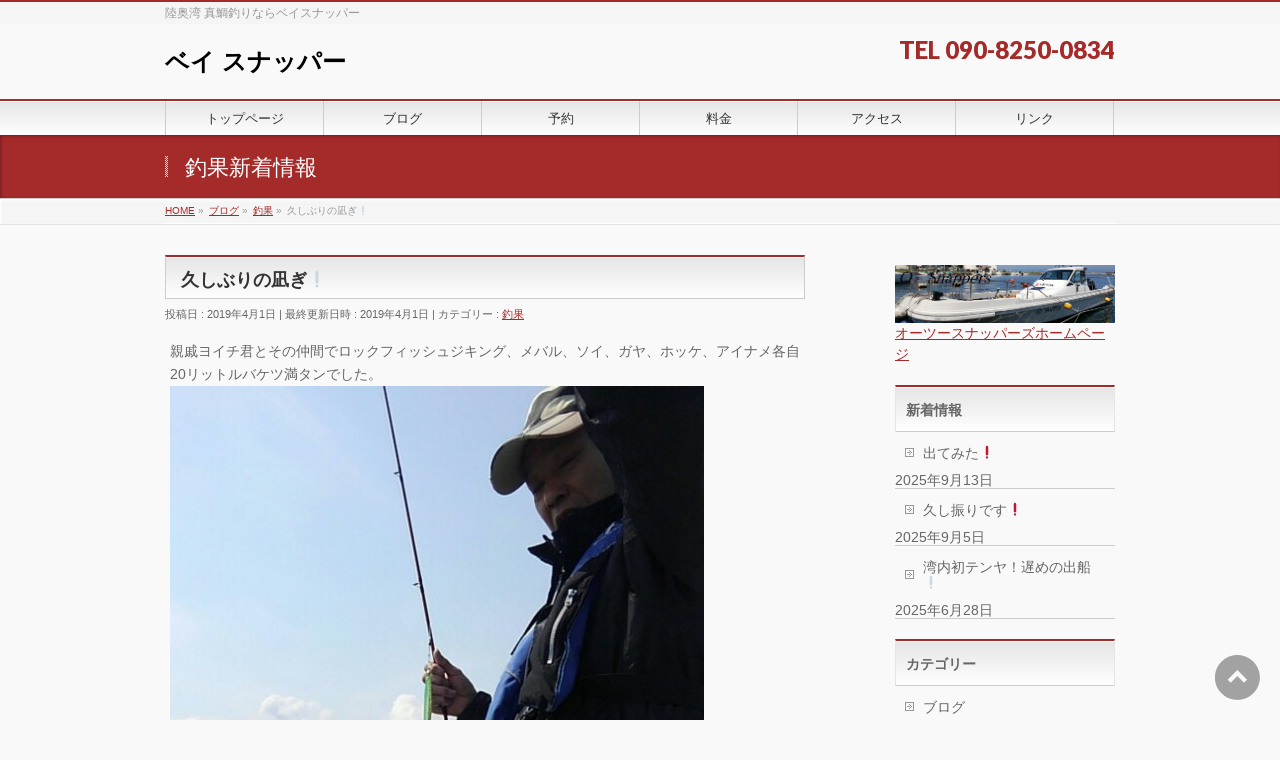

--- FILE ---
content_type: text/html; charset=UTF-8
request_url: https://www.baysnapper.com/2019/04/01/%E4%B9%85%E3%81%97%E3%81%B6%E3%82%8A%E3%81%AE%E5%87%AA%E3%81%8E%E2%9D%95/
body_size: 10584
content:
<!DOCTYPE html>
<!--[if IE]>
<meta http-equiv="X-UA-Compatible" content="IE=Edge">
<![endif]-->
<html xmlns:fb="http://ogp.me/ns/fb#" lang="ja">
<head>
<meta charset="UTF-8" />
<link rel="start" href="https://www.baysnapper.com" title="HOME" />

<!--[if lte IE 8]>
<link rel="stylesheet" type="text/css" media="all" href="https://www.baysnapper.com/wp/wp-content/themes/biz-vektor-child/style_oldie.css" />
<![endif]-->
<meta id="viewport" name="viewport" content="width=device-width, initial-scale=1">
<title>久しぶりの凪ぎ❕ | ベイ スナッパー</title>

	  <meta name="keywords" content="青森,マダイ,真鯛,鯛,タイ,遊漁船,釣り,釣り船,船,ボート,陸奥湾,ベイスナッパー,ベイスナッパーズ,むつわん,かれい,ひらめ,カレイ,ヒラメ,ソイ,めばる,ブログ,釣り具,仕掛け,テンヤ,鯛カブラ,カブラ,ジギング,炎月" />
<link rel='dns-prefetch' href='//fonts.googleapis.com' />
<link rel='dns-prefetch' href='//s.w.org' />
<link rel="alternate" type="application/rss+xml" title="ベイ スナッパー &raquo; フィード" href="https://www.baysnapper.com/feed/" />
<link rel="alternate" type="application/rss+xml" title="ベイ スナッパー &raquo; コメントフィード" href="https://www.baysnapper.com/comments/feed/" />
<meta name="description" content="親戚ヨイチ君とその仲間でロックフィッシュジキング、メバル、ソイ、ガヤ、ホッケ、アイナメ各自20リットルバケツ満タンでした。こんなのも❗ジグにガルプ付けたらデカいのが釣れ出した！&nbsp;" />
<style type="text/css">.keyColorBG,.keyColorBGh:hover,.keyColor_bg,.keyColor_bg_hover:hover{background-color: #c30000;}.keyColorCl,.keyColorClh:hover,.keyColor_txt,.keyColor_txt_hover:hover{color: #c30000;}.keyColorBd,.keyColorBdh:hover,.keyColor_border,.keyColor_border_hover:hover{border-color: #c30000;}.color_keyBG,.color_keyBGh:hover,.color_key_bg,.color_key_bg_hover:hover{background-color: #c30000;}.color_keyCl,.color_keyClh:hover,.color_key_txt,.color_key_txt_hover:hover{color: #c30000;}.color_keyBd,.color_keyBdh:hover,.color_key_border,.color_key_border_hover:hover{border-color: #c30000;}</style>
		<script type="text/javascript">
			window._wpemojiSettings = {"baseUrl":"https:\/\/s.w.org\/images\/core\/emoji\/13.0.0\/72x72\/","ext":".png","svgUrl":"https:\/\/s.w.org\/images\/core\/emoji\/13.0.0\/svg\/","svgExt":".svg","source":{"concatemoji":"https:\/\/www.baysnapper.com\/wp\/wp-includes\/js\/wp-emoji-release.min.js?ver=5.5.17"}};
			!function(e,a,t){var n,r,o,i=a.createElement("canvas"),p=i.getContext&&i.getContext("2d");function s(e,t){var a=String.fromCharCode;p.clearRect(0,0,i.width,i.height),p.fillText(a.apply(this,e),0,0);e=i.toDataURL();return p.clearRect(0,0,i.width,i.height),p.fillText(a.apply(this,t),0,0),e===i.toDataURL()}function c(e){var t=a.createElement("script");t.src=e,t.defer=t.type="text/javascript",a.getElementsByTagName("head")[0].appendChild(t)}for(o=Array("flag","emoji"),t.supports={everything:!0,everythingExceptFlag:!0},r=0;r<o.length;r++)t.supports[o[r]]=function(e){if(!p||!p.fillText)return!1;switch(p.textBaseline="top",p.font="600 32px Arial",e){case"flag":return s([127987,65039,8205,9895,65039],[127987,65039,8203,9895,65039])?!1:!s([55356,56826,55356,56819],[55356,56826,8203,55356,56819])&&!s([55356,57332,56128,56423,56128,56418,56128,56421,56128,56430,56128,56423,56128,56447],[55356,57332,8203,56128,56423,8203,56128,56418,8203,56128,56421,8203,56128,56430,8203,56128,56423,8203,56128,56447]);case"emoji":return!s([55357,56424,8205,55356,57212],[55357,56424,8203,55356,57212])}return!1}(o[r]),t.supports.everything=t.supports.everything&&t.supports[o[r]],"flag"!==o[r]&&(t.supports.everythingExceptFlag=t.supports.everythingExceptFlag&&t.supports[o[r]]);t.supports.everythingExceptFlag=t.supports.everythingExceptFlag&&!t.supports.flag,t.DOMReady=!1,t.readyCallback=function(){t.DOMReady=!0},t.supports.everything||(n=function(){t.readyCallback()},a.addEventListener?(a.addEventListener("DOMContentLoaded",n,!1),e.addEventListener("load",n,!1)):(e.attachEvent("onload",n),a.attachEvent("onreadystatechange",function(){"complete"===a.readyState&&t.readyCallback()})),(n=t.source||{}).concatemoji?c(n.concatemoji):n.wpemoji&&n.twemoji&&(c(n.twemoji),c(n.wpemoji)))}(window,document,window._wpemojiSettings);
		</script>
		<style type="text/css">
img.wp-smiley,
img.emoji {
	display: inline !important;
	border: none !important;
	box-shadow: none !important;
	height: 1em !important;
	width: 1em !important;
	margin: 0 .07em !important;
	vertical-align: -0.1em !important;
	background: none !important;
	padding: 0 !important;
}
</style>
	<link rel='stylesheet' id='wp-block-library-css'  href='https://www.baysnapper.com/wp/wp-includes/css/dist/block-library/style.min.css?ver=5.5.17' type='text/css' media='all' />
<link rel='stylesheet' id='wp-lightbox-2.min.css-css'  href='https://www.baysnapper.com/wp/wp-content/plugins/wp-lightbox-2/styles/lightbox.min.css?ver=1.3.4' type='text/css' media='all' />
<link rel='stylesheet' id='Biz_Vektor_common_style-css'  href='https://www.baysnapper.com/wp/wp-content/themes/biz-vektor/css/bizvektor_common_min.css?ver=1.12.4' type='text/css' media='all' />
<link rel='stylesheet' id='Biz_Vektor_Design_style-css'  href='https://www.baysnapper.com/wp/wp-content/themes/biz-vektor/design_skins/001/001.css?ver=1.12.4' type='text/css' media='all' />
<link rel='stylesheet' id='Biz_Vektor_plugin_sns_style-css'  href='https://www.baysnapper.com/wp/wp-content/themes/biz-vektor/plugins/sns/style_bizvektor_sns.css?ver=5.5.17' type='text/css' media='all' />
<link rel='stylesheet' id='Biz_Vektor_add_web_fonts-css'  href='//fonts.googleapis.com/css?family=Droid+Sans%3A700%7CLato%3A900%7CAnton&#038;ver=5.5.17' type='text/css' media='all' />
<link rel='stylesheet' id='mts_simple_booking_front_css-css'  href='https://www.baysnapper.com/wp/wp-content/plugins/mts-simple-booking-c2/css/mtssb-front.css?ver=5.5.17' type='text/css' media='all' />
<link rel='stylesheet' id='tablepress-default-css'  href='https://www.baysnapper.com/wp/wp-content/plugins/tablepress/css/default.min.css?ver=1.7' type='text/css' media='all' />
<script type='text/javascript' src='https://www.baysnapper.com/wp/wp-includes/js/jquery/jquery.js?ver=1.12.4-wp' id='jquery-core-js'></script>
<link rel="https://api.w.org/" href="https://www.baysnapper.com/wp-json/" /><link rel="alternate" type="application/json" href="https://www.baysnapper.com/wp-json/wp/v2/posts/10804" /><link rel="EditURI" type="application/rsd+xml" title="RSD" href="https://www.baysnapper.com/wp/xmlrpc.php?rsd" />
<link rel="wlwmanifest" type="application/wlwmanifest+xml" href="https://www.baysnapper.com/wp/wp-includes/wlwmanifest.xml" /> 
<link rel='prev' title='湾内ロックジキング❕' href='https://www.baysnapper.com/2019/03/16/%e6%b9%be%e5%86%85%e3%83%ad%e3%83%83%e3%82%af%e3%82%b8%e3%82%ad%e3%83%b3%e3%82%b0%e2%9d%95/' />
<link rel='next' title='上架❕' href='https://www.baysnapper.com/2019/04/05/%e4%b8%8a%e6%9e%b6%e2%9d%95/' />
<link rel="canonical" href="https://www.baysnapper.com/2019/04/01/%e4%b9%85%e3%81%97%e3%81%b6%e3%82%8a%e3%81%ae%e5%87%aa%e3%81%8e%e2%9d%95/" />
<link rel='shortlink' href='https://www.baysnapper.com/?p=10804' />
<link rel="alternate" type="application/json+oembed" href="https://www.baysnapper.com/wp-json/oembed/1.0/embed?url=https%3A%2F%2Fwww.baysnapper.com%2F2019%2F04%2F01%2F%25e4%25b9%2585%25e3%2581%2597%25e3%2581%25b6%25e3%2582%258a%25e3%2581%25ae%25e5%2587%25aa%25e3%2581%258e%25e2%259d%2595%2F" />
<link rel="alternate" type="text/xml+oembed" href="https://www.baysnapper.com/wp-json/oembed/1.0/embed?url=https%3A%2F%2Fwww.baysnapper.com%2F2019%2F04%2F01%2F%25e4%25b9%2585%25e3%2581%2597%25e3%2581%25b6%25e3%2582%258a%25e3%2581%25ae%25e5%2587%25aa%25e3%2581%258e%25e2%259d%2595%2F&#038;format=xml" />

<link rel="stylesheet" href="https://www.baysnapper.com/wp/wp-content/plugins/count-per-day/counter.css" type="text/css" />
<!-- [ BizVektor OGP ] -->
<meta property="og:site_name" content="ベイ スナッパー" />
<meta property="og:url" content="https://www.baysnapper.com/2019/04/01/%e4%b9%85%e3%81%97%e3%81%b6%e3%82%8a%e3%81%ae%e5%87%aa%e3%81%8e%e2%9d%95/" />
<meta property="fb:app_id" content="" />
<meta property="og:type" content="article" />
<meta property="og:image" content="https://www.baysnapper.com/wp/wp-includes/images/media/default.png" />
<meta property="og:title" content="久しぶりの凪ぎ❕ | ベイ スナッパー" />
<meta property="og:description" content="親戚ヨイチ君とその仲間でロックフィッシュジキング、メバル、ソイ、ガヤ、ホッケ、アイナメ各自20リットルバケツ満タンでした。         こんなのも❗      ジグにガルプ付けたらデカいのが釣れ出した！  &nbsp;" />
<!-- [ /BizVektor OGP ] -->
<!--[if lte IE 8]>
<link rel="stylesheet" type="text/css" media="all" href="https://www.baysnapper.com/wp/wp-content/themes/biz-vektor/design_skins/001/001_oldie.css" />
<![endif]-->
<link rel="pingback" href="https://www.baysnapper.com/wp/xmlrpc.php" />
<style type="text/css">.recentcomments a{display:inline !important;padding:0 !important;margin:0 !important;}</style><link rel="icon" href="https://www.baysnapper.com/wp/wp-content/uploads/2020/08/bay-150x150.png" sizes="32x32" />
<link rel="icon" href="https://www.baysnapper.com/wp/wp-content/uploads/2020/08/bay-200x200.png" sizes="192x192" />
<link rel="apple-touch-icon" href="https://www.baysnapper.com/wp/wp-content/uploads/2020/08/bay-200x200.png" />
<meta name="msapplication-TileImage" content="https://www.baysnapper.com/wp/wp-content/uploads/2020/08/bay-300x300.png" />
		<style type="text/css">
a	{ color:#a52a2a; }
a:hover	{ color:#ff0000;}

a.btn,
.linkBtn.linkBtnS a,
.linkBtn.linkBtnM a,
.moreLink a,
.btn.btnS a,
.btn.btnM a,
.btn.btnL a,
.content p.btn.btnL input,
input[type=button],
input[type=submit],
#searchform input[type=submit],
p.form-submit input[type=submit],
form#searchform input#searchsubmit,
.content form input.wpcf7-submit,
#confirm-button input	{ background-color:#a52a2a;color:#f5f5f5; }

.moreLink a:hover,
.btn.btnS a:hover,
.btn.btnM a:hover,
.btn.btnL a:hover	{ background-color:#ff0000; color:#f5f5f5;}

#headerTop { border-top-color:#a52a2a;}
#header #headContact #headContactTel	{color:#a52a2a;}

#gMenu	{ border-top:2px solid #a52a2a; }
#gMenu h3.assistive-text {
background-color:#a52a2a;
border-right:1px solid #750000;
background: -webkit-gradient(linear, 0 0, 0 bottom, from(#a52a2a), to(#750000));
background: -moz-linear-gradient(#a52a2a, #750000);
background: linear-gradient(#a52a2a, #750000);
-ms-filter: "progid:DXImageTransform.Microsoft.Gradient(StartColorStr=#a52a2a, EndColorStr=#750000)";
}

#gMenu .menu li.current_page_item > a,
#gMenu .menu li > a:hover { background-color:#a52a2a; }

#pageTitBnr	{ background-color:#a52a2a; }

#panList a	{ color:#a52a2a; }
#panList a:hover	{ color:#ff0000; }

.content h2,
.content h1.contentTitle,
.content h1.entryPostTitle { border-top:2px solid #a52a2a;}
.content h3	{ border-left-color:#a52a2a;}
.content h4,
.content dt	{ color:#a52a2a; }

.content .infoList .infoCate a:hover	{ background-color:#a52a2a; }

.content .child_page_block h4 a	{ border-color:#a52a2a; }
.content .child_page_block h4 a:hover,
.content .child_page_block p a:hover	{ color:#a52a2a; }

.content .childPageBox ul li.current_page_item li a	{ color:#a52a2a; }

.content .mainFootContact p.mainFootTxt span.mainFootTel	{ color:#a52a2a; }
.content .mainFootContact .mainFootBt a			{ background-color:#a52a2a; }
.content .mainFootContact .mainFootBt a:hover	{ background-color:#ff0000; }

.sideTower .localHead	{ border-top-color:#a52a2a; }
.sideTower li.sideBnr#sideContact a		{ background-color:#a52a2a; }
.sideTower li.sideBnr#sideContact a:hover	{ background-color:#ff0000; }
.sideTower .sideWidget h4	{ border-left-color:#a52a2a; }

#pagetop a	{ background-color:#a52a2a; }
#footMenu	{ background-color:#a52a2a;border-top-color:#750000; }

#topMainBnr	{ background-color:#a52a2a; }
#topMainBnrFrame a.slideFrame:hover	{ border:4px solid #ff0000; }

#topPr .topPrInner h3	{ border-left-color:#a52a2a ; }
#topPr .topPrInner p.moreLink a	{ background-color:#a52a2a; }
#topPr .topPrInner p.moreLink a:hover { background-color:#ff0000; }

.paging span,
.paging a	{ color:#a52a2a;border:1px solid #a52a2a; }
.paging span.current,
.paging a:hover	{ background-color:#a52a2a; }

@media (min-width: 770px) {
#gMenu .menu > li.current_page_item > a,
#gMenu .menu > li.current-menu-item > a,
#gMenu .menu > li.current_page_ancestor > a ,
#gMenu .menu > li.current-page-ancestor > a ,
#gMenu .menu > li > a:hover	{
background-color:#a52a2a;
border-right:1px solid #750000;
background: -webkit-gradient(linear, 0 0, 0 bottom, from(#a52a2a), to(#750000));
background: -moz-linear-gradient(#a52a2a, #750000);
background: linear-gradient(#a52a2a, #750000);
-ms-filter: "progid:DXImageTransform.Microsoft.Gradient(StartColorStr=#a52a2a, EndColorStr=#750000)";
}
}
		</style>
<!--[if lte IE 8]>
<style type="text/css">
#gMenu .menu > li.current_page_item > a,
#gMenu .menu > li.current_menu_item > a,
#gMenu .menu > li.current_page_ancestor > a ,
#gMenu .menu > li.current-page-ancestor > a ,
#gMenu .menu > li > a:hover	{
background-color:#a52a2a;
border-right:1px solid #750000;
background: -webkit-gradient(linear, 0 0, 0 bottom, from(#a52a2a), to(#750000));
background: -moz-linear-gradient(#a52a2a, #750000);
background: linear-gradient(#a52a2a, #750000);
-ms-filter: "progid:DXImageTransform.Microsoft.Gradient(StartColorStr=#a52a2a, EndColorStr=#750000)";
}
</style>
<![endif]-->

	<style type="text/css">
/*-------------------------------------------*/
/*	menu divide
/*-------------------------------------------*/
@media (min-width: 970px) { #gMenu .menu > li { width:16.65%; text-align:center; } }
</style>
<style type="text/css">
/*-------------------------------------------*/
/*	font
/*-------------------------------------------*/
h1,h2,h3,h4,h4,h5,h6,#header #site-title,#pageTitBnr #pageTitInner #pageTit,#content .leadTxt,#sideTower .localHead {font-family: "ヒラギノ角ゴ Pro W3","Hiragino Kaku Gothic Pro","メイリオ",Meiryo,Osaka,"ＭＳ Ｐゴシック","MS PGothic",sans-serif; }
#pageTitBnr #pageTitInner #pageTit { font-weight:lighter; }
#gMenu .menu li a strong {font-family: "ヒラギノ角ゴ Pro W3","Hiragino Kaku Gothic Pro","メイリオ",Meiryo,Osaka,"ＭＳ Ｐゴシック","MS PGothic",sans-serif; }
</style>
<link rel="stylesheet" href="https://www.baysnapper.com/wp/wp-content/themes/biz-vektor-child/style.css" type="text/css" media="all" />
<style type="text/css">
/*　セルの縦位置を中央揃えに　*/
#content .monthly-calendar th,
#content .monthly-calendar td,
#content .day-calendar th,
#content .day-calendar td,
#content .content-form th,
#content .content-form td {
    vertical-align: middle;
    line-height: 1.5rem;
}
 
/*****　テーブルの右側が切れる対策　*****/
/*　セルの余白を設定　*/
#content .monthly-calendar th,
#content .monthly-calendar td {
    padding: 5px;
}
 
/*　フィールドセット幅を設定　*/
#content .content-form fieldset {
    width: 97%;
    padding: 3px;
}
 
/*　テーブル幅を設定　*/
#content .monthly-calendar table,
#content .day-calendar table,
#content .content-form table {
    width: 98%;
    margin: 5px;
}

/*　予約フォームのスマホ対応　*/
@media (max-width: 480px) {
    #booking_client-fieldset table th,
    #booking_client-fieldset table td,
    #booking-reservation-fieldset table th,
    #booking-reservation-fieldset table td,
    #booking-message-fieldset table th,
    #booking-message-fieldset table td,
    #booking-confirm-fieldset table th,
    #booking-confirm-fieldset table td {
        display: block;
        float: none;
        width: 90%;
        text-align: center;
        overflow: auto;
    }
}

/* スマホでは画像を小さく */
@media (max-width: 480px) {
    #content .calendar-mark img {
        width:30px;
    }
}</style>
	</head>

<body class="post-template-default single single-post postid-10804 single-format-standard two-column right-sidebar">

<div id="fb-root"></div>

<div id="wrap">

<!--[if lte IE 8]>
<div id="eradi_ie_box">
<div class="alert_title">ご利用の <span style="font-weight: bold;">Internet Exproler</span> は古すぎます。</div>
<p>あなたがご利用の Internet Explorer はすでにサポートが終了しているため、正しい表示・動作を保証しておりません。<br />
古い Internet Exproler はセキュリティーの観点からも、<a href="https://www.microsoft.com/ja-jp/windows/lifecycle/iesupport/" target="_blank" >新しいブラウザに移行する事が強く推奨されています。</a><br />
<a href="http://windows.microsoft.com/ja-jp/internet-explorer/" target="_blank" >最新のInternet Exproler</a> や <a href="https://www.microsoft.com/ja-jp/windows/microsoft-edge" target="_blank" >Edge</a> を利用するか、<a href="https://www.google.co.jp/chrome/browser/index.html" target="_blank">Chrome</a> や <a href="https://www.mozilla.org/ja/firefox/new/" target="_blank">Firefox</a> など、より早くて快適なブラウザをご利用ください。</p>
</div>
<![endif]-->

<!-- [ #headerTop ] -->
<div id="headerTop">
<div class="innerBox">
<div id="site-description">陸奥湾 真鯛釣りならベイスナッパー</div>
</div>
</div><!-- [ /#headerTop ] -->

<!-- [ #header ] -->
<header id="header" class="header">
<div id="headerInner" class="innerBox">
<!-- [ #headLogo ] -->
<div id="site-title">
<a href="https://www.baysnapper.com/" title="ベイ スナッパー" rel="home">
ベイ スナッパー</a>
</div>
<!-- [ /#headLogo ] -->

<!-- [ #headContact ] -->
<div id="headContact" class="itemClose" onclick="showHide('headContact');"><div id="headContactInner">
<div id="headContactTel">TEL 090-8250-0834</div>
</div></div><!-- [ /#headContact ] -->

</div>
<!-- #headerInner -->
</header>
<!-- [ /#header ] -->


<!-- [ #gMenu ] -->
<div id="gMenu" class="itemClose">
<div id="gMenuInner" class="innerBox">
<h3 class="assistive-text" onclick="showHide('gMenu');"><span>MENU</span></h3>
<div class="skip-link screen-reader-text">
	<a href="#content" title="メニューを飛ばす">メニューを飛ばす</a>
</div>
<div class="menu-%e3%82%b0%e3%83%ad%e3%83%bc%e3%83%90%e3%83%ab-container"><ul id="menu-%e3%82%b0%e3%83%ad%e3%83%bc%e3%83%90%e3%83%ab" class="menu"><li id="menu-item-12" class="menu-item menu-item-type-post_type menu-item-object-page menu-item-home"><a href="https://www.baysnapper.com/"><strong>トップページ</strong></a></li>
<li id="menu-item-13" class="menu-item menu-item-type-post_type menu-item-object-page current_page_parent"><a href="https://www.baysnapper.com/blog/"><strong>ブログ</strong></a></li>
<li id="menu-item-49" class="menu-item menu-item-type-post_type menu-item-object-page"><a href="https://www.baysnapper.com/yoyaku/"><strong>予約</strong></a></li>
<li id="menu-item-17" class="menu-item menu-item-type-post_type menu-item-object-page"><a href="https://www.baysnapper.com/%e6%96%99%e9%87%91/"><strong>料金</strong></a></li>
<li id="menu-item-21" class="menu-item menu-item-type-post_type menu-item-object-page"><a href="https://www.baysnapper.com/map/"><strong>アクセス</strong></a></li>
<li id="menu-item-26" class="menu-item menu-item-type-post_type menu-item-object-page"><a href="https://www.baysnapper.com/%e3%83%aa%e3%83%b3%e3%82%af/"><strong>リンク</strong></a></li>
</ul></div>
</div><!-- [ /#gMenuInner ] -->
</div>
<!-- [ /#gMenu ] -->


<div id="pageTitBnr">
<div class="innerBox">
<div id="pageTitInner">
<div id="pageTit">
釣果新着情報</div>
</div><!-- [ /#pageTitInner ] -->
</div>
</div><!-- [ /#pageTitBnr ] -->
<!-- [ #panList ] -->
<div id="panList">
<div id="panListInner" class="innerBox"><ul><li id="panHome" itemprop="itemListElement" itemscope itemtype="http://schema.org/ListItem"><a href="https://www.baysnapper.com" itemprop="item"><span itemprop="name">HOME</span></a> &raquo; </li><li itemprop="itemListElement" itemscope itemtype="http://schema.org/ListItem"><a href="https://www.baysnapper.com/blog/" itemprop="item"><span itemprop="name">ブログ</span></a> &raquo; </li><li itemprop="itemListElement" itemscope itemtype="http://schema.org/ListItem"><a href="https://www.baysnapper.com/category/tyouka/" itemprop="item"><span itemprop="name">釣果</span></a> &raquo; </li><li itemprop="itemListElement" itemscope itemtype="http://schema.org/ListItem"><span itemprop="name">久しぶりの凪ぎ❕</span></li></ul></div>
</div>
<!-- [ /#panList ] -->

<div id="main" class="main">
<!-- [ #container ] -->
<div id="container" class="innerBox">
	<!-- [ #content ] -->
	<div id="content" class="content">

<!-- [ #post- ] -->
<div id="post-10804" class="post-10804 post type-post status-publish format-standard has-post-thumbnail hentry category-tyouka">
		<h1 class="entryPostTitle entry-title">久しぶりの凪ぎ❕</h1>
	<div class="entry-meta">
<span class="published">投稿日 : 2019年4月1日</span>
<span class="updated entry-meta-items">最終更新日時 : 2019年4月1日</span>
<span class="vcard author entry-meta-items">投稿者 : <span class="fn">bay</span></span>
<span class="tags entry-meta-items">カテゴリー :  <a href="https://www.baysnapper.com/category/tyouka/" rel="tag">釣果</a></span>
</div>
<!-- .entry-meta -->	<div class="entry-content post-content">
		<p>親戚ヨイチ君とその仲間でロックフィッシュジキング、メバル、ソイ、ガヤ、ホッケ、アイナメ各自20リットルバケツ満タンでした。<br />
<a href="http://www.baysnapper.com/wp/wp-content/uploads/2019/04/wp-image-1379396242jpg.jpg" rel="lightbox[10804]"><img loading="lazy" class="wp-image-10797 alignnone size-full" src="http://www.baysnapper.com/wp/wp-content/uploads/2019/04/wp-image-1379396242jpg.jpg" alt="" width="534" height="950" srcset="https://www.baysnapper.com/wp/wp-content/uploads/2019/04/wp-image-1379396242jpg.jpg 534w, https://www.baysnapper.com/wp/wp-content/uploads/2019/04/wp-image-1379396242jpg-169x300.jpg 169w" sizes="(max-width: 534px) 100vw, 534px" /></a></p>
<p><a href="http://www.baysnapper.com/wp/wp-content/uploads/2019/04/wp-image-1579924645jpg.jpg" rel="lightbox[10804]"><img loading="lazy" class="wp-image-10798 alignnone size-full" src="http://www.baysnapper.com/wp/wp-content/uploads/2019/04/wp-image-1579924645jpg.jpg" alt="" width="534" height="950" srcset="https://www.baysnapper.com/wp/wp-content/uploads/2019/04/wp-image-1579924645jpg.jpg 534w, https://www.baysnapper.com/wp/wp-content/uploads/2019/04/wp-image-1579924645jpg-169x300.jpg 169w" sizes="(max-width: 534px) 100vw, 534px" /></a></p>
<p><a href="http://www.baysnapper.com/wp/wp-content/uploads/2019/04/wp-image-1290164673jpg.jpg" rel="lightbox[10804]"><img loading="lazy" class="wp-image-10799 alignnone size-full" src="http://www.baysnapper.com/wp/wp-content/uploads/2019/04/wp-image-1290164673jpg.jpg" alt="" width="534" height="950" srcset="https://www.baysnapper.com/wp/wp-content/uploads/2019/04/wp-image-1290164673jpg.jpg 534w, https://www.baysnapper.com/wp/wp-content/uploads/2019/04/wp-image-1290164673jpg-169x300.jpg 169w" sizes="(max-width: 534px) 100vw, 534px" /></a></p>
<p><a href="http://www.baysnapper.com/wp/wp-content/uploads/2019/04/wp-image-35509488jpg.jpg" rel="lightbox[10804]"><img loading="lazy" class="wp-image-10800 alignnone size-full" src="http://www.baysnapper.com/wp/wp-content/uploads/2019/04/wp-image-35509488jpg.jpg" alt="" width="534" height="950" srcset="https://www.baysnapper.com/wp/wp-content/uploads/2019/04/wp-image-35509488jpg.jpg 534w, https://www.baysnapper.com/wp/wp-content/uploads/2019/04/wp-image-35509488jpg-169x300.jpg 169w" sizes="(max-width: 534px) 100vw, 534px" /></a></p>
<p>こんなのも❗<br />
<a href="http://www.baysnapper.com/wp/wp-content/uploads/2019/04/wp-image-1341862686jpg.jpg" rel="lightbox[10804]"><img loading="lazy" class="wp-image-10801 alignnone size-full" src="http://www.baysnapper.com/wp/wp-content/uploads/2019/04/wp-image-1341862686jpg.jpg" alt="" width="534" height="950" srcset="https://www.baysnapper.com/wp/wp-content/uploads/2019/04/wp-image-1341862686jpg.jpg 534w, https://www.baysnapper.com/wp/wp-content/uploads/2019/04/wp-image-1341862686jpg-169x300.jpg 169w" sizes="(max-width: 534px) 100vw, 534px" /></a></p>
<p><a href="http://www.baysnapper.com/wp/wp-content/uploads/2019/04/wp-image-1272334880jpg.jpg" rel="lightbox[10804]"><img loading="lazy" class="wp-image-10802 alignnone size-full" src="http://www.baysnapper.com/wp/wp-content/uploads/2019/04/wp-image-1272334880jpg.jpg" alt="" width="534" height="950" srcset="https://www.baysnapper.com/wp/wp-content/uploads/2019/04/wp-image-1272334880jpg.jpg 534w, https://www.baysnapper.com/wp/wp-content/uploads/2019/04/wp-image-1272334880jpg-169x300.jpg 169w" sizes="(max-width: 534px) 100vw, 534px" /></a><br />
<a href="http://www.baysnapper.com/wp/wp-content/uploads/2019/04/wp-image-663766681jpg.jpg" rel="lightbox[10804]"><img loading="lazy" class="wp-image-10803 alignnone size-full" src="http://www.baysnapper.com/wp/wp-content/uploads/2019/04/wp-image-663766681jpg.jpg" alt="" width="534" height="950" srcset="https://www.baysnapper.com/wp/wp-content/uploads/2019/04/wp-image-663766681jpg.jpg 534w, https://www.baysnapper.com/wp/wp-content/uploads/2019/04/wp-image-663766681jpg-169x300.jpg 169w" sizes="(max-width: 534px) 100vw, 534px" /></a></p>
<p>ジグにガルプ付けたらデカいのが釣れ出した！</p>
<p>&nbsp;</p>
		
		<div class="entry-utility">
					</div>
		<!-- .entry-utility -->
	</div><!-- .entry-content -->



<div id="nav-below" class="navigation">
	<div class="nav-previous"><a href="https://www.baysnapper.com/2019/03/16/%e6%b9%be%e5%86%85%e3%83%ad%e3%83%83%e3%82%af%e3%82%b8%e3%82%ad%e3%83%b3%e3%82%b0%e2%9d%95/" rel="prev"><span class="meta-nav">&larr;</span> 湾内ロックジキング❕</a></div>
	<div class="nav-next"><a href="https://www.baysnapper.com/2019/04/05/%e4%b8%8a%e6%9e%b6%e2%9d%95/" rel="next">上架❕ <span class="meta-nav">&rarr;</span></a></div>
</div><!-- #nav-below -->
</div>
<!-- [ /#post- ] -->


<div id="comments">





</div><!-- #comments -->



</div>
<!-- [ /#content ] -->

<!-- [ #sideTower ] -->
<div id="sideTower" class="sideTower">
<div class="sideWidget widget widget_text" id="text-2">			<div class="textwidget"><a href="http://www.o2snappers.com/"><img src="https://www.baysnapper.com/images/o2banner.jpg" alt="オーツースナッパーズ" /></a><a href="http://www.o2snappers.com/">オーツースナッパーズホームページ</a></div>
		</div>
		<div class="sideWidget widget widget_recent_entries" id="recent-posts-4">
		<h3 class="localHead">新着情報</h3>
		<ul>
											<li>
					<a href="https://www.baysnapper.com/2025/09/13/%e5%87%ba%e3%81%a6%e3%81%bf%e3%81%9f/">出てみた&#x2757;&#xfe0f;</a>
											<span class="post-date">2025年9月13日</span>
									</li>
											<li>
					<a href="https://www.baysnapper.com/2025/09/05/%e4%b9%85%e3%81%97%e6%8c%af%e3%82%8a%e3%81%a7%e3%81%99%e2%9d%97%ef%b8%8f/">久し振りです&#x2757;&#xfe0f;</a>
											<span class="post-date">2025年9月5日</span>
									</li>
											<li>
					<a href="https://www.baysnapper.com/2025/06/28/%e9%81%85%e3%82%81%e3%81%ae%e5%87%ba%e8%88%b9%e2%9d%97%ef%b8%8f/">湾内初テンヤ！遅めの出船&#x2755;</a>
											<span class="post-date">2025年6月28日</span>
									</li>
					</ul>

		</div><div class="sideWidget widget widget_categories" id="categories-3"><h3 class="localHead">カテゴリー</h3>
			<ul>
					<li class="cat-item cat-item-3"><a href="https://www.baysnapper.com/category/blog/">ブログ</a>
</li>
	<li class="cat-item cat-item-4"><a href="https://www.baysnapper.com/category/tyouka/">釣果</a>
</li>
			</ul>

			</div><div class="sideWidget widget widget_archive" id="archives-3"><h3 class="localHead">バックナンバー</h3>
			<ul>
					<li><a href='https://www.baysnapper.com/2025/09/?post_type=post'>2025年9月&nbsp;(2)</a></li>
	<li><a href='https://www.baysnapper.com/2025/06/?post_type=post'>2025年6月&nbsp;(2)</a></li>
	<li><a href='https://www.baysnapper.com/2025/05/?post_type=post'>2025年5月&nbsp;(8)</a></li>
	<li><a href='https://www.baysnapper.com/2025/04/?post_type=post'>2025年4月&nbsp;(1)</a></li>
	<li><a href='https://www.baysnapper.com/2024/12/?post_type=post'>2024年12月&nbsp;(1)</a></li>
	<li><a href='https://www.baysnapper.com/2024/11/?post_type=post'>2024年11月&nbsp;(5)</a></li>
	<li><a href='https://www.baysnapper.com/2024/10/?post_type=post'>2024年10月&nbsp;(6)</a></li>
	<li><a href='https://www.baysnapper.com/2024/09/?post_type=post'>2024年9月&nbsp;(6)</a></li>
	<li><a href='https://www.baysnapper.com/2024/08/?post_type=post'>2024年8月&nbsp;(2)</a></li>
	<li><a href='https://www.baysnapper.com/2024/07/?post_type=post'>2024年7月&nbsp;(3)</a></li>
	<li><a href='https://www.baysnapper.com/2024/06/?post_type=post'>2024年6月&nbsp;(12)</a></li>
	<li><a href='https://www.baysnapper.com/2024/05/?post_type=post'>2024年5月&nbsp;(13)</a></li>
	<li><a href='https://www.baysnapper.com/2024/04/?post_type=post'>2024年4月&nbsp;(6)</a></li>
	<li><a href='https://www.baysnapper.com/2024/03/?post_type=post'>2024年3月&nbsp;(2)</a></li>
	<li><a href='https://www.baysnapper.com/2024/02/?post_type=post'>2024年2月&nbsp;(1)</a></li>
	<li><a href='https://www.baysnapper.com/2024/01/?post_type=post'>2024年1月&nbsp;(1)</a></li>
	<li><a href='https://www.baysnapper.com/2023/11/?post_type=post'>2023年11月&nbsp;(2)</a></li>
	<li><a href='https://www.baysnapper.com/2023/10/?post_type=post'>2023年10月&nbsp;(11)</a></li>
	<li><a href='https://www.baysnapper.com/2023/09/?post_type=post'>2023年9月&nbsp;(3)</a></li>
	<li><a href='https://www.baysnapper.com/2023/08/?post_type=post'>2023年8月&nbsp;(1)</a></li>
	<li><a href='https://www.baysnapper.com/2023/07/?post_type=post'>2023年7月&nbsp;(7)</a></li>
	<li><a href='https://www.baysnapper.com/2023/06/?post_type=post'>2023年6月&nbsp;(9)</a></li>
	<li><a href='https://www.baysnapper.com/2023/05/?post_type=post'>2023年5月&nbsp;(19)</a></li>
	<li><a href='https://www.baysnapper.com/2023/04/?post_type=post'>2023年4月&nbsp;(7)</a></li>
	<li><a href='https://www.baysnapper.com/2023/03/?post_type=post'>2023年3月&nbsp;(1)</a></li>
	<li><a href='https://www.baysnapper.com/2023/02/?post_type=post'>2023年2月&nbsp;(5)</a></li>
	<li><a href='https://www.baysnapper.com/2023/01/?post_type=post'>2023年1月&nbsp;(3)</a></li>
	<li><a href='https://www.baysnapper.com/2022/12/?post_type=post'>2022年12月&nbsp;(3)</a></li>
	<li><a href='https://www.baysnapper.com/2022/11/?post_type=post'>2022年11月&nbsp;(4)</a></li>
	<li><a href='https://www.baysnapper.com/2022/10/?post_type=post'>2022年10月&nbsp;(11)</a></li>
	<li><a href='https://www.baysnapper.com/2022/09/?post_type=post'>2022年9月&nbsp;(8)</a></li>
	<li><a href='https://www.baysnapper.com/2022/08/?post_type=post'>2022年8月&nbsp;(4)</a></li>
	<li><a href='https://www.baysnapper.com/2022/07/?post_type=post'>2022年7月&nbsp;(8)</a></li>
	<li><a href='https://www.baysnapper.com/2022/06/?post_type=post'>2022年6月&nbsp;(9)</a></li>
	<li><a href='https://www.baysnapper.com/2022/05/?post_type=post'>2022年5月&nbsp;(16)</a></li>
	<li><a href='https://www.baysnapper.com/2022/04/?post_type=post'>2022年4月&nbsp;(3)</a></li>
	<li><a href='https://www.baysnapper.com/2021/12/?post_type=post'>2021年12月&nbsp;(4)</a></li>
	<li><a href='https://www.baysnapper.com/2021/11/?post_type=post'>2021年11月&nbsp;(9)</a></li>
	<li><a href='https://www.baysnapper.com/2021/10/?post_type=post'>2021年10月&nbsp;(12)</a></li>
	<li><a href='https://www.baysnapper.com/2021/09/?post_type=post'>2021年9月&nbsp;(12)</a></li>
	<li><a href='https://www.baysnapper.com/2021/08/?post_type=post'>2021年8月&nbsp;(4)</a></li>
	<li><a href='https://www.baysnapper.com/2021/07/?post_type=post'>2021年7月&nbsp;(5)</a></li>
	<li><a href='https://www.baysnapper.com/2021/06/?post_type=post'>2021年6月&nbsp;(9)</a></li>
	<li><a href='https://www.baysnapper.com/2021/05/?post_type=post'>2021年5月&nbsp;(12)</a></li>
	<li><a href='https://www.baysnapper.com/2021/04/?post_type=post'>2021年4月&nbsp;(1)</a></li>
	<li><a href='https://www.baysnapper.com/2021/03/?post_type=post'>2021年3月&nbsp;(5)</a></li>
	<li><a href='https://www.baysnapper.com/2021/02/?post_type=post'>2021年2月&nbsp;(1)</a></li>
	<li><a href='https://www.baysnapper.com/2020/11/?post_type=post'>2020年11月&nbsp;(3)</a></li>
	<li><a href='https://www.baysnapper.com/2020/10/?post_type=post'>2020年10月&nbsp;(10)</a></li>
	<li><a href='https://www.baysnapper.com/2020/09/?post_type=post'>2020年9月&nbsp;(4)</a></li>
	<li><a href='https://www.baysnapper.com/2020/08/?post_type=post'>2020年8月&nbsp;(6)</a></li>
	<li><a href='https://www.baysnapper.com/2020/07/?post_type=post'>2020年7月&nbsp;(6)</a></li>
	<li><a href='https://www.baysnapper.com/2020/06/?post_type=post'>2020年6月&nbsp;(13)</a></li>
	<li><a href='https://www.baysnapper.com/2020/05/?post_type=post'>2020年5月&nbsp;(7)</a></li>
	<li><a href='https://www.baysnapper.com/2020/04/?post_type=post'>2020年4月&nbsp;(1)</a></li>
	<li><a href='https://www.baysnapper.com/2020/03/?post_type=post'>2020年3月&nbsp;(5)</a></li>
	<li><a href='https://www.baysnapper.com/2020/01/?post_type=post'>2020年1月&nbsp;(4)</a></li>
	<li><a href='https://www.baysnapper.com/2019/12/?post_type=post'>2019年12月&nbsp;(3)</a></li>
	<li><a href='https://www.baysnapper.com/2019/11/?post_type=post'>2019年11月&nbsp;(10)</a></li>
	<li><a href='https://www.baysnapper.com/2019/10/?post_type=post'>2019年10月&nbsp;(11)</a></li>
	<li><a href='https://www.baysnapper.com/2019/09/?post_type=post'>2019年9月&nbsp;(7)</a></li>
	<li><a href='https://www.baysnapper.com/2019/08/?post_type=post'>2019年8月&nbsp;(8)</a></li>
	<li><a href='https://www.baysnapper.com/2019/07/?post_type=post'>2019年7月&nbsp;(11)</a></li>
	<li><a href='https://www.baysnapper.com/2019/06/?post_type=post'>2019年6月&nbsp;(13)</a></li>
	<li><a href='https://www.baysnapper.com/2019/05/?post_type=post'>2019年5月&nbsp;(17)</a></li>
	<li><a href='https://www.baysnapper.com/2019/04/?post_type=post'>2019年4月&nbsp;(5)</a></li>
	<li><a href='https://www.baysnapper.com/2019/03/?post_type=post'>2019年3月&nbsp;(6)</a></li>
	<li><a href='https://www.baysnapper.com/2019/02/?post_type=post'>2019年2月&nbsp;(5)</a></li>
	<li><a href='https://www.baysnapper.com/2019/01/?post_type=post'>2019年1月&nbsp;(3)</a></li>
	<li><a href='https://www.baysnapper.com/2018/12/?post_type=post'>2018年12月&nbsp;(2)</a></li>
	<li><a href='https://www.baysnapper.com/2018/11/?post_type=post'>2018年11月&nbsp;(9)</a></li>
	<li><a href='https://www.baysnapper.com/2018/10/?post_type=post'>2018年10月&nbsp;(13)</a></li>
	<li><a href='https://www.baysnapper.com/2018/09/?post_type=post'>2018年9月&nbsp;(14)</a></li>
	<li><a href='https://www.baysnapper.com/2018/08/?post_type=post'>2018年8月&nbsp;(16)</a></li>
	<li><a href='https://www.baysnapper.com/2018/07/?post_type=post'>2018年7月&nbsp;(5)</a></li>
	<li><a href='https://www.baysnapper.com/2018/06/?post_type=post'>2018年6月&nbsp;(12)</a></li>
	<li><a href='https://www.baysnapper.com/2018/05/?post_type=post'>2018年5月&nbsp;(18)</a></li>
	<li><a href='https://www.baysnapper.com/2018/04/?post_type=post'>2018年4月&nbsp;(8)</a></li>
	<li><a href='https://www.baysnapper.com/2018/03/?post_type=post'>2018年3月&nbsp;(8)</a></li>
	<li><a href='https://www.baysnapper.com/2018/02/?post_type=post'>2018年2月&nbsp;(8)</a></li>
	<li><a href='https://www.baysnapper.com/2018/01/?post_type=post'>2018年1月&nbsp;(11)</a></li>
	<li><a href='https://www.baysnapper.com/2017/11/?post_type=post'>2017年11月&nbsp;(10)</a></li>
	<li><a href='https://www.baysnapper.com/2017/10/?post_type=post'>2017年10月&nbsp;(17)</a></li>
	<li><a href='https://www.baysnapper.com/2017/09/?post_type=post'>2017年9月&nbsp;(14)</a></li>
	<li><a href='https://www.baysnapper.com/2017/08/?post_type=post'>2017年8月&nbsp;(5)</a></li>
	<li><a href='https://www.baysnapper.com/2017/07/?post_type=post'>2017年7月&nbsp;(11)</a></li>
	<li><a href='https://www.baysnapper.com/2017/06/?post_type=post'>2017年6月&nbsp;(17)</a></li>
	<li><a href='https://www.baysnapper.com/2017/05/?post_type=post'>2017年5月&nbsp;(15)</a></li>
	<li><a href='https://www.baysnapper.com/2017/04/?post_type=post'>2017年4月&nbsp;(6)</a></li>
	<li><a href='https://www.baysnapper.com/2017/03/?post_type=post'>2017年3月&nbsp;(6)</a></li>
	<li><a href='https://www.baysnapper.com/2017/02/?post_type=post'>2017年2月&nbsp;(11)</a></li>
	<li><a href='https://www.baysnapper.com/2017/01/?post_type=post'>2017年1月&nbsp;(4)</a></li>
	<li><a href='https://www.baysnapper.com/2016/11/?post_type=post'>2016年11月&nbsp;(6)</a></li>
	<li><a href='https://www.baysnapper.com/2016/10/?post_type=post'>2016年10月&nbsp;(9)</a></li>
			</ul>

			</div><div class="sideWidget widget widget_nav_menu" id="nav_menu-3"><div class="menu-%e3%82%b0%e3%83%ad%e3%83%bc%e3%83%90%e3%83%ab-container"><ul id="menu-%e3%82%b0%e3%83%ad%e3%83%bc%e3%83%90%e3%83%ab-1" class="menu"><li id="menu-item-12" class="menu-item menu-item-type-post_type menu-item-object-page menu-item-home menu-item-12"><a href="https://www.baysnapper.com/">トップページ</a></li>
<li id="menu-item-13" class="menu-item menu-item-type-post_type menu-item-object-page current_page_parent menu-item-13"><a href="https://www.baysnapper.com/blog/">ブログ</a></li>
<li id="menu-item-49" class="menu-item menu-item-type-post_type menu-item-object-page menu-item-49"><a href="https://www.baysnapper.com/yoyaku/">予約</a></li>
<li id="menu-item-17" class="menu-item menu-item-type-post_type menu-item-object-page menu-item-17"><a href="https://www.baysnapper.com/%e6%96%99%e9%87%91/">料金</a></li>
<li id="menu-item-21" class="menu-item menu-item-type-post_type menu-item-object-page menu-item-21"><a href="https://www.baysnapper.com/map/">アクセス</a></li>
<li id="menu-item-26" class="menu-item menu-item-type-post_type menu-item-object-page menu-item-26"><a href="https://www.baysnapper.com/%e3%83%aa%e3%83%b3%e3%82%af/">リンク</a></li>
</ul></div></div></div>
<!-- [ /#sideTower ] -->
</div>
<!-- [ /#container ] -->

</div><!-- #main -->

<div id="back-top">
<a href="#wrap">
	<img id="pagetop" src="https://www.baysnapper.com/wp/wp-content/themes/biz-vektor/js/res-vektor/images/footer_pagetop.png" alt="PAGETOP" />
</a>
</div>

<!-- [ #footerSection ] -->
<div id="footerSection">

	<div id="pagetop">
	<div id="pagetopInner" class="innerBox">
	<a href="#wrap">PAGETOP</a>
	</div>
	</div>

	<div id="footMenu">
	<div id="footMenuInner" class="innerBox">
		</div>
	</div>

	<!-- [ #footer ] -->
	<div id="footer">
	<!-- [ #footerInner ] -->
	<div id="footerInner" class="innerBox">
		<dl id="footerOutline">
		<dt>ベイスナッパー</dt>
		<dd>
				</dd>
		</dl>
		<!-- [ #footerSiteMap ] -->
		<div id="footerSiteMap">
</div>
		<!-- [ /#footerSiteMap ] -->
	</div>
	<!-- [ /#footerInner ] -->
	</div>
	<!-- [ /#footer ] -->

	<!-- [ #siteBottom ] -->
	<div id="siteBottom">
	<div id="siteBottomInner" class="innerBox">
	<div id="copy">Copyright &copy; <a href="https://www.baysnapper.com/" rel="home">ベイスナッパー</a> All Rights Reserved.</div>	</div>
	</div>
	<!-- [ /#siteBottom ] -->
</div>
<!-- [ /#footerSection ] -->
</div>
<!-- [ /#wrap ] -->
<script type='text/javascript' id='wp-jquery-lightbox-js-extra'>
/* <![CDATA[ */
var JQLBSettings = {"fitToScreen":"0","resizeSpeed":"400","displayDownloadLink":"0","navbarOnTop":"0","loopImages":"","resizeCenter":"","marginSize":"0","linkTarget":"","help":"","prevLinkTitle":"previous image","nextLinkTitle":"next image","prevLinkText":"\u00ab Previous","nextLinkText":"Next \u00bb","closeTitle":"close image gallery","image":"Image ","of":" of ","download":"Download","jqlb_overlay_opacity":"80","jqlb_overlay_color":"#000000","jqlb_overlay_close":"1","jqlb_border_width":"10","jqlb_border_color":"#ffffff","jqlb_border_radius":"0","jqlb_image_info_background_transparency":"100","jqlb_image_info_bg_color":"#ffffff","jqlb_image_info_text_color":"#000000","jqlb_image_info_text_fontsize":"10","jqlb_show_text_for_image":"1","jqlb_next_image_title":"next image","jqlb_previous_image_title":"previous image","jqlb_next_button_image":"https:\/\/www.baysnapper.com\/wp\/wp-content\/plugins\/wp-lightbox-2\/styles\/images\/next.gif","jqlb_previous_button_image":"https:\/\/www.baysnapper.com\/wp\/wp-content\/plugins\/wp-lightbox-2\/styles\/images\/prev.gif","jqlb_maximum_width":"","jqlb_maximum_height":"","jqlb_show_close_button":"1","jqlb_close_image_title":"close image gallery","jqlb_close_image_max_heght":"22","jqlb_image_for_close_lightbox":"https:\/\/www.baysnapper.com\/wp\/wp-content\/plugins\/wp-lightbox-2\/styles\/images\/closelabel.gif","jqlb_keyboard_navigation":"1","jqlb_popup_size_fix":"0"};
/* ]]> */
</script>
<script type='text/javascript' src='https://www.baysnapper.com/wp/wp-content/plugins/wp-lightbox-2/wp-lightbox-2.min.js?ver=1.3.4.1' id='wp-jquery-lightbox-js'></script>
<script type='text/javascript' src='https://www.baysnapper.com/wp/wp-includes/js/comment-reply.min.js?ver=5.5.17' id='comment-reply-js'></script>
<script type='text/javascript' src='https://www.baysnapper.com/wp/wp-includes/js/wp-embed.min.js?ver=5.5.17' id='wp-embed-js'></script>
<script type='text/javascript' id='biz-vektor-min-js-js-extra'>
/* <![CDATA[ */
var bv_sliderParams = {"slideshowSpeed":"5000","animation":"fade"};
/* ]]> */
</script>
<script type='text/javascript' src='https://www.baysnapper.com/wp/wp-content/themes/biz-vektor/js/biz-vektor-min.js?ver=1.12.4' defer='defer' id='biz-vektor-min-js-js'></script>
</body>
</html>